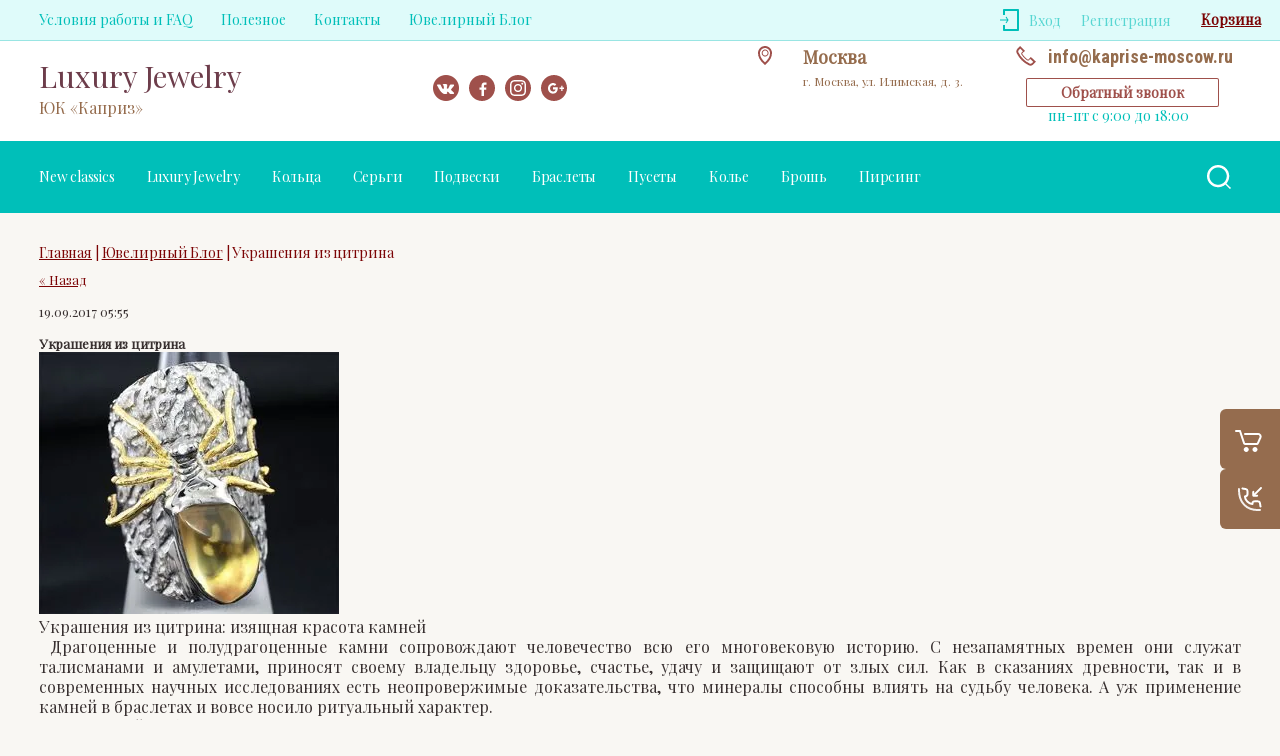

--- FILE ---
content_type: text/html; charset=utf-8
request_url: https://kaprise-moscow.ru/novosti/news_post/ukrasheniya-iz-tsitrina
body_size: 14791
content:
<!doctype html>
<html data-wf-page="5c3b598191db030be7577d33" data-wf-site="5c18c320997c256f5317756a" lang="ru">
<head>
	<meta charset="utf-8">
	<meta name="robots" content="all"/>
<meta content="Webflow" name="generator">
	<title>Ювелирный Блог / Новости ювелирного мира / Ювелирные новости сегодня / News / Ювелирные новости</title>
	<meta name="description" content="Ювелирный Блог. Последние ювелирные новости. Новости ювелирных изделий.">
	<meta name="keywords" content="Ювелирный Блог">
	<meta name="SKYPE_TOOLBAR" content="SKYPE_TOOLBAR_PARSER_COMPATIBLE">
	<meta name="viewport" content="width=device-width, initial-scale=1.0, maximum-scale=1.0, user-scalable=no">
	<meta name="format-detection" content="telephone=no">
	<meta http-equiv="x-rim-auto-match" content="none">
	
	<script src="/g/libs/jquery/1.10.2/jquery.min.js"></script>
	<script src="/g/libs/jqueryui/1.10.3/jquery-ui.min.js" charset="utf-8"></script>
	
		<link rel="stylesheet" href="/g/css/styles_articles_tpl.css">
<meta name="cmsmagazine" content="86368d8963b4f0f96b434aafa426cd49" />
<meta name="yandex-verification" content="e7086b37b42d9c8b" />
<meta name="yandex-verification" content="e7086b37b42d9c8b" />
<meta name="google-site-verification" content="ege8qbPeq-R-_2wNVtwHT93sC6RZCcJhTR89hSUYZVQ" />

            <!-- 46b9544ffa2e5e73c3c971fe2ede35a5 -->
            <script src='/shared/s3/js/lang/ru.js'></script>
            <script src='/shared/s3/js/common.min.js'></script>
        <link rel='stylesheet' type='text/css' href='/shared/s3/css/calendar.css' /><link rel='stylesheet' type='text/css' href='/shared/highslide-4.1.13/highslide.min.css'/>
<script type='text/javascript' src='/shared/highslide-4.1.13/highslide-full.packed.js'></script>
<script type='text/javascript'>
hs.graphicsDir = '/shared/highslide-4.1.13/graphics/';
hs.outlineType = null;
hs.showCredits = false;
hs.lang={cssDirection:'ltr',loadingText:'Загрузка...',loadingTitle:'Кликните чтобы отменить',focusTitle:'Нажмите чтобы перенести вперёд',fullExpandTitle:'Увеличить',fullExpandText:'Полноэкранный',previousText:'Предыдущий',previousTitle:'Назад (стрелка влево)',nextText:'Далее',nextTitle:'Далее (стрелка вправо)',moveTitle:'Передвинуть',moveText:'Передвинуть',closeText:'Закрыть',closeTitle:'Закрыть (Esc)',resizeTitle:'Восстановить размер',playText:'Слайд-шоу',playTitle:'Слайд-шоу (пробел)',pauseText:'Пауза',pauseTitle:'Приостановить слайд-шоу (пробел)',number:'Изображение %1/%2',restoreTitle:'Нажмите чтобы посмотреть картинку, используйте мышь для перетаскивания. Используйте клавиши вперёд и назад'};</script>
<link rel="icon" href="/favicon.jpg" type="image/jpeg">

<!--s3_require-->
<link rel="stylesheet" href="/g/basestyle/1.0.1/user/user.css" type="text/css"/>
<link rel="stylesheet" href="/g/basestyle/1.0.1/user/user.gray.css" type="text/css"/>
<script type="text/javascript" src="/g/basestyle/1.0.1/user/user.js" async></script>
<!--/s3_require-->
	



	<link rel="stylesheet" type="text/css" href="/g/shop2v2/default/css/theme.less.css">
	<script type="text/javascript" src="/g/printme.js"></script>
	<script type="text/javascript" src="/g/shop2v2/default/js/tpl.js"></script>
	<script type="text/javascript" src="/g/shop2v2/default/js/baron.min.js"></script>

		<script src="/t/v1599/images/js/shop2.2_local.js"></script>

<script type="text/javascript">shop2.init({"productRefs": null,"apiHash": {"getSearchMatches":"78d06342f18aaae2c4c602e00ff51ae2","getFolderCustomFields":"26c064e0209c401418405ded01e4f6bd","getProductListItem":"e50f7bd3e9d1e1eb4ad31119997590dc","cartAddItem":"2999e060990bb9d25635cd243f3852d5","cartRemoveItem":"d62f048ebd3c3ca9c06dfd16746215ee","cartUpdate":"7e15cf48b0c26bfdc9bca575687a062f","cartRemoveCoupon":"af662a4813fdc8d2feb8036d4aa698b6","cartAddCoupon":"fd27eda2c723036cac895e73d876f3e8","deliveryCalc":"fb70d788b6f035f031526c84104ac35e","printOrder":"ea2d3a19abf6d673222947e209f2f527","cancelOrder":"ee7a24c27c4486b5d0a01c866998ae50","cancelOrderNotify":"499a4ac045c81566ba73bdfc01f5a12d","repeatOrder":"fd4aed8b26e0efe7dc8ae49690d593af","paymentMethods":"c9606dc81794ba47b5ce97bc4e280326","compare":"b0785c004bedaa10cb08929c5f6be248","getPromoProducts":"a2b3399a33232f323c84197808e909d9"},"hash": null,"verId": 673095,"mode": "","step": "","uri": "/magazin","IMAGES_DIR": "/d/","my": {"show_sections":true,"lazy_load_subpages":true},"maps_yandex_key":"","maps_google_key":""});</script>
<style type="text/css">.product-item-thumb {width: 275px;}.product-item-thumb .product-image, .product-item-simple .product-image {height: 275px;width: 275px;}.product-item-thumb .product-amount .amount-title {width: 179px;}.product-item-thumb .product-price {width: 225px;}.shop2-product .product-side-l {width: 402px;}.shop2-product .product-image {height: 402px;width: 402px;}.shop2-product .product-thumbnails li {width: 124px;height: 124px;}</style>	
	<link rel="stylesheet" href="/g/templates/shop2/2.103.2/css/jquery-ui.min.css">
	<link rel="stylesheet" href="/g/templates/shop2/2.103.2/css/jquery.formstyler.css">
	<link rel="stylesheet" href="/g/libs/lightgallery/v1.2.19/lightgallery.css">
	<link href="https://fonts.googleapis.com/css?family=Roboto+Condensed:300,400,700|Roboto:300,400,500,700&amp;subset=cyrillic,cyrillic-ext,latin-ext" rel="stylesheet">
	
	<link rel="stylesheet" href="/t/v1599/images/css/theme.scss.css">
	
	<script src="/g/templates/shop2/2.66.2/js/nouislider.min.js" charset="utf-8"></script>
	<script src="/g/libs/jquery-bgdsize/jquery.bgdsize.js"></script>
	<script src="/g/libs/jquery-match-height/0.7.2/jquery.matchHeight.min.js" charset="utf-8"></script>
	<script src="/g/libs/jquery-slick/1.6.0/slick.min.js" charset="utf-8"></script>
	<script src="/g/libs/jquery-responsive-tabs/1.6.3/jquery.responsiveTabs.min.js"></script>
	<script src="/g/s3/misc/form/1.2.0/s3.form.js"></script>
	<script src="/g/libs/lightgallery/v1.2.19/lightgallery.js" charset="utf-8"></script>
	<script type="text/javascript" src="/g/s3/misc/eventable/0.0.1/s3.eventable.js"></script>
	<script type="text/javascript" src="/g/s3/misc/math/0.0.1/s3.math.js"></script>
	<script type="text/javascript" src="/g/s3/menu/allin/0.0.3/s3.menu.allin.js"></script>
	
	<script src="/g/templates/shop2/2.103.2/JS/resizeController.js" charset="utf-8"></script>
	<script src="/g/libs/jquery-formstyler/1.7.4/jquery.formstyler.min.js" charset="utf-8"></script>
	<script src="/g/templates/shop2/2.103.2/JS/flexmenu.min.js" charset="utf-8"></script>
	<script src="/g/templates/shop2/2.103.2/JS/jquery.columnizer.min.js" charset="utf-8"></script>
	
		<script src="/t/v1599/images/js/local_main.js" charset="utf-8"></script>
	
	<!--[if lt IE 10]>
	<script src="/g/libs/ie9-svg-gradient/0.0.1/ie9-svg-gradient.min.js"></script>
	<script src="/g/libs/jquery-placeholder/2.0.7/jquery.placeholder.min.js"></script>
	<script src="/g/libs/jquery-textshadow/0.0.1/jquery.textshadow.min.js"></script>
	<script src="/g/s3/misc/ie/0.0.1/ie.js"></script>
	<![endif]-->
	<!--[if lt IE 9]>
	<script src="/g/libs/html5shiv/html5.js"></script>
	<![endif]-->
	
		    <link rel="stylesheet" href="/t/v1599/images/theme0/theme.scss.css">
		
	<link rel="stylesheet" href="/t/v1599/images/stylesseo.css">
	
	<link rel="stylesheet" href="/t/v1599/images/css/site_addons.css">
	
	<link rel="stylesheet" href="/t/v1599/images/css/bdr.addons.scss.css">
	
<script src="/g/libs/remodal/js/remodal.js" charset="utf-8"></script>
<link rel="stylesheet" href="/g/libs/remodal/css/remodal.css">
<link rel="stylesheet" href="/g/libs/remodal/css/remodal-default-theme.css">
<link href="https://fonts.googleapis.com/css2?family=Playfair+Display&display=swap" rel="stylesheet">
<link rel="stylesheet" href="/t/v1599/images/site.addons.css">	
<script src="/t/v1599/images/site.addons.js"></script>



<script charset="UTF-8" src="//web.webpushs.com/js/push/d9e83be4bb11f0273d4c6b323906b48e_0.js" async></script>
</head>
<body class="  addon710">
	
						

    <div class="site-wrapper">
        <div class="sub_categories"></div>
    <div class="log-wrapper">
        <div class="log-wrapper__inner">
            <div class="log-wrapper__title-bl">
                <div class="log-wrapper__title">Вход в кабинет</div>
                <div class="log-wrapper__close"></div>    
            </div>      
            <div class="shop2-block login-block ">
	<div class="block-body">
		<div class="block-body__left">
							<form method="post" action="/users">
					<input type="hidden" name="mode" value="login" />
					<div class="row-login">
						<label class="row-title" for="login">Логин или e-mail:</label>
						<label class="field text"><input type="text" name="login" id="login" tabindex="1" value="" /></label>
					</div>
					<div class="row-password">
						<label for="password" class="row-title">Пароль:</label>
						
						<label class="field password"><input type="password" name="password" id="password" tabindex="2" value="" /></label>
					</div>
					<div class="row-forgot">
						<a class="forgot-password" href="/users/forgot_password">Забыли пароль?</a>
					</div>
					<div class="row-button">
						<button type="submit" class="signin-btn" tabindex="3">Войти</button>
					</div>
				<re-captcha data-captcha="recaptcha"
     data-name="captcha"
     data-sitekey="6LcYvrMcAAAAAKyGWWuW4bP1De41Cn7t3mIjHyNN"
     data-lang="ru"
     data-rsize="invisible"
     data-type="image"
     data-theme="light"></re-captcha></form>
				<span class="show-form-btn">Войти</span>
					</div>

		<div class="block-body__right">
						<div class="g-auth__row g-auth__social-min">
								



				
						<div class="g-form-field__title"><b>Также Вы можете войти через:</b></div>
			<div class="g-social">
																												<div class="g-social__row">
								<a href="/users/hauth/start/vkontakte?return_url=/novosti/news_post/ukrasheniya-iz-tsitrina" class="g-social__item g-social__item--vk-large" rel="nofollow">Vkontakte</a>
							</div>
																
			</div>
			
		
	
			<div class="g-auth__personal-note">
									
			
							Я выражаю <a href="/users/agreement" target="_blank">согласие на передачу и обработку персональных данных</a> в соответствии с <a href="/users/policy" target="_blank">политикой конфиденциальности</a>
					</div>
				</div>
						<a href="/users/register" class="register">Регистрация</a>
		</div>
		

	</div>
</div>        </div>  
    </div>
    <div class="filter-wrapper">
        <div class="filter-wrapper__inner"> 
            
        </div>
    </div> 
    <div class="cart_popup_block">
		<div class="cart_popup_in">
            <div id="shop2-cart-preview">
	<div class="cart_items_wr">
		<div class="cart_items_in">
							<div class="cart_preview_product">
					<span class="cart_popup_close empty">&nbsp;</span>
					<div class="cart_options">
						<div class="cart-empty">Корзина пуста</div>
					</div>
				</div>
					</div>
	</div>
</div><!-- Cart Preview -->        </div>
    </div> 
    <div class="contac-popup">
        <div class="contac-popup__inner">
            <span class="contac-popup__btn-output"></span>
        </div>
    </div>
    <div class="mobile-menu-popup">
        <div class="mobile-menu-popup__inner">
            <span class="mobile-menu-popup__btn-output"></span>
        </div>
    </div>
    <div class="call_back">
    	<div class="call_back__inner">
    		<div class="call_back__headline">
    			<div class="call_back__title">Обратный звонок</div>
    			<div class="call_back__output"></div>
    		</div>
    		                <div class="call_back__forms">
                    
<div class="tpl-anketa" data-api-url="/-/x-api/v1/public/?method=form/postform&param[form_id]=40533100&param[tpl]=global:shop2.2.103-form.minimal.tpl" data-api-type="form">
        <div class="form_bl_title">Обратный звонок</div>        <form method="post" action="/novosti">
        <input type="hidden" name="anketa_id" value="global:shop2.2.103-form.minimal.tpl">
        <input type="hidden" name="tpl" value="global:shop2.2.103-form.minimal.tpl">
        <input type="hidden" name="placeholdered_fields" value="">
        <div class="form_inner">
                                                    <div class="tpl-field type-text field_152177700">
                  <div class="field-title">Ф.И.О:</div>                  <div class="field-value">
	                  	                                            <input   type="text" size="30" maxlength="100" value="" name="d[0]"} />
                                                          </div>
                </div>
                                                            <div class="tpl-field type-text field-required field_152177900">
                  <div class="field-title">Телефон: <span class="field-required-mark">*</span></div>                  <div class="field-value">
	                  	                                            <input required  type="text" size="30" maxlength="100" value="" name="d[1]"} />
                                                          </div>
                </div>
                                        
                                                    
            <div class="tpl-field tpl-field-button">
                <button type="submit" class="tpl-form-button"><span>Отправить</span></button>
            </div>
            <re-captcha data-captcha="recaptcha"
     data-name="captcha"
     data-sitekey="6LcYvrMcAAAAAKyGWWuW4bP1De41Cn7t3mIjHyNN"
     data-lang="ru"
     data-rsize="invisible"
     data-type="image"
     data-theme="light"></re-captcha></form>
        	        
        </div>
        
    </div>
                </div>
                	</div>
    </div>
             <div class="right-pannel ">
        <div class="right-pannel__inner">
        	
                    					<div class="cart-container">
	            							                <a href="/magazin/cart" data-w-id="aaab699d-b1d5-c3e0-fe4a-8184ed5d3630" href="#" class="cart2 cart_link w-inline-block no_events">
	                    <div class="cart-icon"><span class="cart_amount hide">0</span></div>
	                    <div class="text-block-8">Корзина</div>
	                </a>
	            </div>
			        	            
                        	<div class="compare-block">
					<a href="/magazin/compare" class="compare-block__link">
						<span class="compare-block__icon">
							<span class="compare-block__amount">0</span>
						</span>
						<span class="compare-block__title">Сравнение</span>
					</a>
				</div>
			            	            <div class="form-btn-container">
	                <a data-w-id="542ea86e-36e2-192c-d6ad-11f186ac5285" href="#call_form" class="form-btn w-inline-block">
	                    <div class="form-icon"></div>
	                    <div class="text-block-8">Обратный звонок</div>
	                </a>
	            </div>
                        <a href="#top-pannel" class="up_btn w-inline-block"></a>
        </div>
    </div> <!-- .right-pannel -->
       		    <div class="remodal" data-remodal-id="call_form" role="dialog">
		    	<button data-remodal-action="close" class="close-button"><span>Закрыть</span></button>
				
                        	
	    
        
    <div class="tpl-anketa" data-api-url="/-/x-api/v1/public/?method=form/postform&param[form_id]=40533100" data-api-type="form">
    		    			    	<div class="tpl-anketa__left">
		        	<div class="tpl-anketa__title">Обратный звонок</div>
		        			        </div>
	                        <div class="tpl-anketa__right">
	        	            <form method="post" action="/novosti" data-s3-anketa-id="40533100">
	                <input type="hidden" name="param[placeholdered_fields]" value="1" />
	                <input type="hidden" name="form_id" value="40533100">
	                	                	                <input type="hidden" name="param[hide_title]" value="" />
	                <input type="hidden" name="param[product_name]" value="" />
                	<input type="hidden" name="param[product_link]" value="https://" />
                	<input type="hidden" name="param[policy_checkbox]" value="" />
                	<input type="hidden" name="param[has_span_button]" value="" />
	                <input type="hidden" name="tpl" value="global:shop2.form.minimal.tpl">
	                		                		                    		                        <div class="tpl-field type-text">
		                            		                            
		                            		                            <div class="field-value">
		                                		                                		                                    <input type="text" 
		                                    	 
			                                    size="30" 
			                                    maxlength="100" 
			                                    value="" 
			                                    name="d[0]" 
			                                    placeholder="Ф.И.О" 
		                                    />
		                                		                                
		                                		                            </div>
		                        </div>
		                    		                		                    		                        <div class="tpl-field type-text field-required last-inline">
		                            		                            
		                            		                            <div class="field-value">
		                                		                                		                                    <input type="text" 
		                                    	 required  
			                                    size="30" 
			                                    maxlength="100" 
			                                    value="" 
			                                    name="d[1]" 
			                                    placeholder="Телефон *" 
		                                    />
		                                		                                
		                                		                            </div>
		                        </div>
		                    		                	
	        			        		
	                	
	                <div class="tpl-field tpl-field-button">
	                    <button type="submit" class="tpl-form-button">Отправить</button>
	                </div>
	
	            <re-captcha data-captcha="recaptcha"
     data-name="captcha"
     data-sitekey="6LcYvrMcAAAAAKyGWWuW4bP1De41Cn7t3mIjHyNN"
     data-lang="ru"
     data-rsize="invisible"
     data-type="image"
     data-theme="light"></re-captcha></form>
	            
	        		        	
	                </div>
    </div>
			</div>
		        <header role="banner" class="header">
            <div class="header-top-line">
                <div class="header-top-line__container">
                    <div class="header-menu-right">
                        <nav class="header-menu-right__menu-hd">
                        
	        
    
                
    <ul class="menu-tops gr-header-menu clear-list site-width">
        
    								
									
                            
		                        
                     	    		    		            
                            <li  class="">
                    <a  href="/usloviya-raboty" >Условия работы и FAQ</a>
                        
                
    								
									
                            
		                                                </li>
                                                            
                     	    		    		            
                            <li  class="">
                    <a  href="/poleznoe" >Полезное</a>
                        
                
    								
									
                            
		                                                </li>
                                                            
                     	    		    		            
                            <li  class="">
                    <a  href="/obratnaya-svyaz" >Контакты</a>
                        
                
    								
									
                            
		                                                </li>
                                                            
                     	    		    		            
                            <li  class=" open active">
                    <a  href="/novosti" >Ювелирный Блог</a>
                        
                </li></ul>
                            </nav>
                    </div>
                    <div class="user-container-lf">
                                                    <div class="user">
                                <span class="user__user-btn"></span>
                                <span class="user__titles">Вход</span>
                            </div>
                            <a href="/users/register" class="reg">Регистрация</a>
                             	
                        <div class="my_cart_top">
					        <a href="/magazin/cart" class="my_icon_top">
					            Корзина
					        </a>
					    </div>
                    </div>
                </div>
                <div class="header-top-line__line-hidden hidden-btn">
                    <span class="hidden-btn__burger-btn"></span>
                    <span class="hidden-btn__search-btn"></span>    
                </div>
            </div>
            <div class="header-middle-wrap">
                <div class="header-middle-wrap__container">
                    <div class="logo">
                    	                        <div class="logo__block">       
                        	<div class="logo__name-link">
                        											<a href="https://kaprise-moscow.ru">
										Luxury Jewelry
									</a>
								                        	</div>
                            <div class="logo__desc">
                            	<div>ЮК «Каприз»</div>
                            </div>        
                        </div>   
                    </div> 
                    <div class="social social_mod">
                        	                        <div class="social__wrap">
	                            	                                <a href="https://vk.com/kaprisemoscow" class="social__link" target="_blank">
	                                    <img src="/thumb/2/1BTXFpYtZtu2LCzc0HwErg/26r26/d/1247857-2526.png" alt="VK" title="VK" class="social__img">
	                                </a>
	                            	                                <a href="https://www.facebook.com/login/?next=https%3A%2F%2Fwww.facebook.com%2Fgroups%2F690474531084190%2F" class="social__link" target="_blank">
	                                    <img src="/thumb/2/Yz0d9rm59lIlP2HqnYt3wg/26r26/d/fb_0.png" alt="Facebook" title="Facebook" class="social__img">
	                                </a>
	                            	                                <a href="https://www.instagram.com/ooo_kaprise/?ref=badge" class="social__link" target="_blank">
	                                    <img src="/thumb/2/8bUr9oZfNlo-tkriZ-6jAQ/26r26/d/in.png" alt="Instagram" title="Instagram" class="social__img">
	                                </a>
	                            	                                <a href="https://www.youtube.com/channel/UCFxYnww2AhM4zFamfFLHsEw" class="social__link" target="_blank">
	                                    <img src="/thumb/2/G2QrmC1-Pb0ik2JddGSc5A/26r26/d/go.png" alt="Youtube" title="Youtube" class="social__img">
	                                </a>
	                            	                        </div>
                                                <div class="buttons-cont-wr">
                        	                            	<div class="buttons-cont-wr__place-position-btn"></div>
                                                                                    	<div class="buttons-cont-wr__data-btn"></div>
                                                    </div>
                    </div>
                    <div class="contacts">
                        	                        <div class="address">
	                            <div class="address__inner">
	                                <div class="address__title">Москва</div>
	                                <div class="address__desc">г. Москва, ул. Илимская, д. 3.</div>
	                            </div>
	                        </div>
                                                	                        <div class="phone">
	                            <div class="phone__wrap">
	                                <div class="phone__inner">
	                                    <div class="phone__in-tel">
	                                        	                                            	                                            	<div class="phone__tel">
	                                            		<a href="#" class="phone__tel--margin">info@kaprise-moscow.ru</a>
	                                            	</div>
	                                            	                                        	                                        <span class="phone__back-call phone__back-call--margin">Обратный звонок</span>
	                                        <div class="phone__time-work">пн-пт с 9:00 до 18:00</div>
	                                    </div>
	                                    <div class="phone__cont">
	                                        	                                            	                                        	                                        
	                                    </div>           
	                                </div>
	                            </div>  
	                        </div>
                                            </div>  
                </div>
            </div>
            <div class="header-bottom-wrap">
                <div class="header-bottom-wrap__container">
                	<nav class="categories-wrap">
                		
			
	
				
	<ul class="categories categories-menu left-menu clear-list">
	
							
									
														
															
									
							
									
														
															
							<li  class="li">
					<a class="a" href="/magazin/folder/new-classics">
												New classics
					</a>
									
							
									
												
									</li>
														
															
							<li  class="li">
					<a class="a" href="/magazin/folder/eksklyuziv">
												Luxury Jewelry
					</a>
									
							
									
												
									</li>
														
															
							<li  class="li">
					<a class="a" href="/magazin/folder/kolca">
												Кольца
					</a>
									
							
									
												
									</li>
														
															
							<li  class="li">
					<a class="a" href="/magazin/folder/sergi">
												Серьги
					</a>
									
							
									
												
									</li>
														
															
							<li  class="li">
					<a class="a" href="/magazin/folder/podveski-1">
												Подвески
					</a>
									
							
									
												
									</li>
														
															
							<li  class="li">
					<a class="a" href="/magazin/folder/braslety">
												Браслеты
					</a>
									
							
									
												
									</li>
														
															
							<li  class="li">
					<a class="a" href="/magazin/folder/pusety">
												Пусеты
					</a>
									
							
									
												
									</li>
														
															
							<li  class="li">
					<a class="a" href="/magazin/folder/kole">
												Колье
					</a>
									
							
									
												
									</li>
														
															
							<li  class="li">
					<a class="a" href="/magazin/folder/brosh">
												Брошь
					</a>
									
							
									
												
									</li>
														
															
							<li  class="li">
					<a class="a" href="/magazin/folder/pirsing">
												Пирсинг
					</a>
										</li></ul>
	                	</nav>
                   
                    <div class="search-bl">
                        <span class="sear-btn"></span>
                    </div>

                    <div class="search_bl_wrapper">
                        <div class="search_bl_wrapper__inner">
                            <div class="search_bl_wrapper__btn">Искать по параметрам</div>
                            <div class="search_bl_wrapper__form-inner search">
                                                             
                                <form action="/magazin/search" enctype="multipart/form-data" method="get"  class="search__form">
                                    <input name="search_text" type="text" class="search__text" onBlur="this.value=this.value==''?'Поиск по сайту':this.value" onFocus="this.value=this.value=='Поиск по магазину'?'':this.value;" value="Поиск по магазину"/>
                                 
                                    <button class="search__button" type="submit">Найти</button>
                                <re-captcha data-captcha="recaptcha"
     data-name="captcha"
     data-sitekey="6LcYvrMcAAAAAKyGWWuW4bP1De41Cn7t3mIjHyNN"
     data-lang="ru"
     data-rsize="invisible"
     data-type="image"
     data-theme="light"></re-captcha></form>
                            </div>
                            <div class="search_bl_wrapper__btn-close"></div>
                        </div>
                        <div class="search-shop">
                            <div class="search-shop__inner">
                                <div class="search-shop__top-container">
                                    <div class="search-shop__back">Назад</div>
                                    <div class="search-shop__title">Поиск по параметрам</div>
                                    <div class="search-shop__btn-close"></div>
                                </div>
                                <div class="search-shop__wrapper">
                                    	
	
<div class="shop2-block search-form ">
	<div class="block-title">
		Поиск по параметрам
		<div class="search_close"></div>
	</div>
	<div class="block-body">
		<form action="/magazin/search" enctype="multipart/form-data">
			<input type="hidden" name="sort_by" value=""/>
			
							<div class="row">
					<label class="row-title active" for="shop2-name">Название:</label>
					<div class="row_body active">
						<input type="text" name="s[name]" size="20" id="shop2-name" value="" />
					</div>
				</div>
			
							<div class="row search_price range_slider_wrapper">
	                <div class="row-title active">Цена: <span>руб.</span></div>
	                <div class="row_body active">
		                <div class="price_range clear-self">
		                    <input name="s[price][min]" type="text" size="5" class="small low" value="0" />
							<div class="input_range_slider"></div>
		                    <input name="s[price][max]" type="text" size="5" class="small big"  data-max="200000" value="200000" />
		                </div>     
	                </div>
	            </div>
			
							<div class="row">
					<label class="row-title active" for="shop2-article">Артикул:</label>
					<div class="row_body active">
						<input type="text" name="s[article]" id="shop2-article" value="" />
					</div>
				</div>
			
							<div class="row">
					<label class="row-title" for="shop2-text">Текст:</label>
					<div class="row_body">
						<input type="text" name="search_text" size="20" id="shop2-text"  value="" />
					</div>
				</div>
			
			
							<div class="row">
					<div class="row-title">Выберите категорию:</div>
					<div class="row_body">
						<select name="s[folder_id]" id="s[folder_id]" data-placeholder="Все">
							<option value="">Все</option>
																																							<option value="134476211" >
										 New classics
									</option>
																																<option value="646123021" >
										 Luxury Jewelry
									</option>
																																<option value="646123221" >
										 Кольца
									</option>
																																<option value="646123421" >
										 Серьги
									</option>
																																<option value="646123621" >
										 Подвески
									</option>
																																<option value="571242621" >
										 Браслеты
									</option>
																																<option value="571244221" >
										 Пусеты
									</option>
																																<option value="571244421" >
										 Колье
									</option>
																																<option value="571244821" >
										 Брошь
									</option>
																																<option value="774319021" >
										 Пирсинг
									</option>
																					</select>
					</div>
				</div>

				<div class="row" id="shop2_search_custom_fields"></div>
			
						<div id="shop2_search_global_fields">
				
																												</div>
						
							<div class="row select">
					<div class="row-title">Производитель:</div>
					<div class="row_body">
						<select name="s[vendor_id]" data-placeholder="Все">
							<option value="">Все</option>          
															<option value="23816811" >ИТАЛИЯ</option>
															<option value="23718011" >ТАИЛАНД</option>
															<option value="23430811" >РОССИЯ</option>
													</select>
					</div>
				</div>
						
			
							<div class="row select">
					<div class="row-title">Результатов на странице:</div>
					<div class="row_body">
						<select name="s[products_per_page]">
																														<option value="5">5</option>
																							<option value="20">20</option>
																							<option value="35">35</option>
																							<option value="50">50</option>
																							<option value="65">65</option>
																							<option value="80">80</option>
																							<option value="95">95</option>
													</select>
					</div>
				</div>
			
			<div class="clear-container"></div>
			<div class="row_button">
				<button type="submit" class="search-btn">Найти</button>
			</div>
		<re-captcha data-captcha="recaptcha"
     data-name="captcha"
     data-sitekey="6LcYvrMcAAAAAKyGWWuW4bP1De41Cn7t3mIjHyNN"
     data-lang="ru"
     data-rsize="invisible"
     data-type="image"
     data-theme="light"></re-captcha></form>
		<div class="clear-container"></div>
	</div>
</div><!-- Search Form -->                                </div>
                            </div>
                        </div>
                    </div>
                </div>
            </div>
                 
        </header><!-- .header-->
        <div class="content-wrapper"> 
        	            <main role="main" class="main">
                <div class="main-wrapper">
                                
                               
                <div class="content">
                    <div class="content-inner">
                    		                        
<div class="site-path" data-url="/novosti"><a href="/"><span>Главная</span></a> | <a href="/novosti"><span>Ювелирный Блог</span></a> | <span>Украшения из цитрина</span></div>	                        <div class="hide"> <h1>Ювелирный Блог</h1></div>                                                                        

<a href="#" onClick="document.location='/novosti/news_post/ukrasheniya-iz-tsitrina'">&laquo; Назад</a><br><br>

<div >
 19.09.2017 05:55&nbsp;<br><br> <b>Украшения из цитрина</b><br>

<img src="/thumb/2/YT2V55IRCwPghBtdSjKGdQ/300r300/d/ukrvsheniya_iz_tsitrina.jpg" alt="Украшения из цитрина"/>
<div class="news-text"><div style="text-align: justify;"><span style="font-family: 'times new roman', times; font-size: 12pt;">Украшения из цитрина: изящная красота камней</span><br /><span style="font-family: 'times new roman', times; font-size: 12pt;"> &nbsp;Драгоценные и полудрагоценные камни сопровождают человечество всю его многовековую историю. С незапамятных времен они служат талисманами и амулетами, приносят своему владельцу здоровье, счастье, удачу и защищают от злых сил. Как в сказаниях древности, так и в современных научных исследованиях есть неопровержимые доказательства, что минералы способны влиять на судьбу человека. А уж применение камней в браслетах и вовсе носило ритуальный характер.</span><br /><span style="font-family: 'times new roman', times; font-size: 12pt;"> &nbsp;Правильный выбор</span><br /><span style="font-family: 'times new roman', times; font-size: 12pt;"> &nbsp;Для того чтобы камень соответствовал своим умениям и подходит той или иной красавице, нужно знать, как выбирать тот или иной самоцвет. Интересно, что богатые и знатные еще в Средние века имели специально обученных людей, подбиравших драгоценности для них индивидуально, четко соблюдая известные законы и правила. С давних времен известны волшебные свойства минерала под названием цитрин, который имеет и другие названия &ndash; золотистый топаз или испанский топаз. На самом деле это очень красивая разновидность горного хрусталя. В магических ритуалах этот камень используют для усиления волшебной силы, увеличения магических знаний и навыков. По мнению астрологов, цитрин является проводником солнца, улучшает настроение, нормализует отношения. Интересна и такая его роль: в браслетах, надетых на руки, камень помогает всем тем, кто занимается ручным трудом &ndash; рукодельницам, ювелирам, скульпторам и краснодеревщикам.</span><br /><span style="font-family: 'times new roman', times; font-size: 12pt;"> &nbsp;Камень-лекарь: цитрин</span></div>
<div style="text-align: justify;"><img alt="цитрин" height="315" src="/thumb/2/NguNDBZuezn7UHbnW_HzJA/360r300/d/tsitrin.jpg" style="border-width: 0;" width="360" /><br /><span style="font-family: 'times new roman', times; font-size: 12pt;"> &nbsp;В качестве своих лекарственных возможностей, цитрин демонстрирует умение избавлять от кошмаров, к тому же, заметно улучшать настроение. Браслеты из полудрагоценных камней всегда находятся на гребне моды, потому что они гораздо доступнее, чем аналогичные женские украшения с сапфирами или изумрудами, а вот в красоте не уступают более именитым родственникам. Цитрин в браслете помогает азартным людям, развивает интуицию и открывает третий глаз. Ни одна женщина, на руке которой красуется эта маленькая частичка солнца, не останется незамеченной, а волшебные свойства браслета помогут ей постоянно быть в центре внимания и приковывать к себе заинтересованные взгляды. Но можно не бояться зависти или плохих мыслей &ndash; цитрин отгонит их прочь. Волшебный амулет под названием цитриновый браслет подарит солнечный свет, льющийся из каждой бусины. Не найдется ни одной красавицы, которая сможет устоять перед камнем.</span></div></div>
<br clear="all" />
</div>
  <div class="tpl-commentate">
        <form action="" method="post">
      <fieldset>
        <legend>Напишите</legend>
        				<input type="hidden" name="comment_id" value="" />
				        <div class="tpl-field field-required">
	          	          	          <div class="field-value">
	          		            	<input placeholder="Имя" type="text" size="40" name="author_name" maxlength="" value ="" />
	            		            	          </div>
	        </div>
        			        <div class="tpl-field field-required">
	          	          	          <div class="field-value">
	          		            	<input placeholder="E-mail" type="text" size="40" name="author" maxlength="" value ="" />
	            		            	          </div>
	        </div>
        			        <div class="tpl-field field-required">
	          	          	          <div class="field-value">
	          		            	<textarea placeholder="Комментарий" cols="55" rows="10" name="text"></textarea>
	            		            	          </div>
	        </div>
        	      <input type="submit" class="tpl-form-button" />
      </fieldset>
    <re-captcha data-captcha="recaptcha"
     data-name="captcha"
     data-sitekey="6LcYvrMcAAAAAKyGWWuW4bP1De41Cn7t3mIjHyNN"
     data-lang="ru"
     data-rsize="invisible"
     data-type="image"
     data-theme="light"></re-captcha></form>
              </div>  



</div> <!-- .content-inner -->
            	</div> <!-- .content -->
            	                                                </div>
            </main> <!-- .main -->
            <div class="Newsletter">
                <div class="Newsletter__container">
                    <div class="Newsletter__new-desc">Узнайте первыми о скидках, новых сортах и новостях, подписавшись на нашу рассылку</div>
                    	                    <div class="Newsletter__forms">
		                    
<div class="tpl-anketa" data-api-url="/-/x-api/v1/public/?method=form/postform&param[form_id]=40533300&param[tpl]=global:shop2.2.103-form.minimal.tpl" data-api-type="form">
        <div class="form_bl_title">Скидки</div>        <form method="post" action="/novosti">
        <input type="hidden" name="anketa_id" value="global:shop2.2.103-form.minimal.tpl">
        <input type="hidden" name="tpl" value="global:shop2.2.103-form.minimal.tpl">
        <input type="hidden" name="placeholdered_fields" value="1">
        <div class="form_inner onlyOneField">
                                                    <div class="tpl-field type-email field-required email">
                                    <div class="field-value">
	                                      	                        <input required data-validator="email" type="email" size="30" maxlength="100" value="" name="d[0]" placeholder="E-mail *"} />
                                                          </div>
                </div>
                                        
                                                    
            <div class="tpl-field tpl-field-button">
                <button type="submit" class="tpl-form-button"><span>Отправить</span></button>
            </div>
            <re-captcha data-captcha="recaptcha"
     data-name="captcha"
     data-sitekey="6LcYvrMcAAAAAKyGWWuW4bP1De41Cn7t3mIjHyNN"
     data-lang="ru"
     data-rsize="invisible"
     data-type="image"
     data-theme="light"></re-captcha></form>
        	        
        </div>
        
    </div>
	                    </div>
                                    </div>
            </div>
            <div class="list">
                <div class="list__container">
                    <div class="list__menu-cat">
                        <div class="list__menu-sidebar">
                        
	        
    
                
    <ul class="menu2 gr-header-menu clear-list site-width">
        
    								
									
                            
		                        
                     	    		    		            
                            <li  class="">
                    <a  href="/vse-o-kamnyah" >Все о Камнях</a>
                        
                
    								
									
                            
		                                                </li>
                                                            
                     	    		    		            
                            <li  class="">
                    <a  href="/proby-serebra" >Все о Серебре</a>
                        
                
    								
									
                            
		                                                </li>
                                                            
                     	    		    		            
                            <li  class="">
                    <a  href="/znaki-zodiaki" >Знаки зодиака</a>
                        
                
    								
									
                            
		                                                </li>
                                                            
                     	    		    		            
                            <li  class="">
                    <a  href="/kak-uhazhivat-za-yuvelirnymi-izdeli" >Как ухаживать за ювелирными изделиями</a>
                        
                
    								
									
                            
		                                                </li>
                                                            
                     	    		    		            
                            <li  class="">
                    <a  href="/reyting-samyh-zhelaemyh-dragocennyh" >Рейтинг самых желаемых драгоценных камней</a>
                        
                
    								
									
                            
		                                                </li>
                                                            
                     	    		    		            
                            <li  class="">
                    <a  href="/pravila-vybora-yuvelirnyh-izdeliy-kak-otlichit-poddelku" >Правила выбора ювелирных изделий: как отличить подделку</a>
                        
                
    								
									
                            
		                                                </li>
                                                            
                     	    		    		            
                            <li  class="">
                    <a  href="http://kaprise-moscow.ru/" >О компании</a>
                        
                </li></ul>
                            </div>
                        <div class="list__menu-fo">
                        
	        
    
                
    <ul class="menu gr-footer-menu clear-list site-width">
        
    								
									
                            
		                        
                     	    		    		            
                            <li  class="">
                    <a  href="/usloviya-raboty" >Условия работы и FAQ</a>
                        
                
    								
									
                            
		                                                </li>
                                                            
                     	    		    		            
                            <li  class="">
                    <a  href="/poleznoe" >Полезное</a>
                        
                
    								
									
                            
		                                                </li>
                                                            
                     	    		    		            
                            <li  class="">
                    <a  href="/obratnaya-svyaz" >Контакты</a>
                        
                
    								
									
                            
		                                                </li>
                                                            
                     	    		    		            
                            <li  class=" open active">
                    <a  href="/novosti" >Ювелирный Блог</a>
                        
                </li></ul>
                            </div>
                        <div class="list__categories">
                        
			
	
				
	<ul class="categories-fo categories-menu-fo left-menu clear-list">
	
							
									
														
															
									
							
									
														
															
							<li  class="">
					<a  href="/magazin/folder/new-classics">
												New classics
					</a>
									
							
									
												
									</li>
														
															
							<li  class="">
					<a  href="/magazin/folder/eksklyuziv">
												Luxury Jewelry
					</a>
									
							
									
												
									</li>
														
															
							<li  class="">
					<a  href="/magazin/folder/kolca">
												Кольца
					</a>
									
							
									
												
									</li>
														
															
							<li  class="">
					<a  href="/magazin/folder/sergi">
												Серьги
					</a>
									
							
									
												
									</li>
														
															
							<li  class="">
					<a  href="/magazin/folder/podveski-1">
												Подвески
					</a>
									
							
									
												
									</li>
														
															
							<li  class="">
					<a  href="/magazin/folder/braslety">
												Браслеты
					</a>
									
							
									
												
									</li>
														
															
							<li  class="">
					<a  href="/magazin/folder/pusety">
												Пусеты
					</a>
									
							
									
												
									</li>
														
															
							<li  class="">
					<a  href="/magazin/folder/kole">
												Колье
					</a>
									
							
									
												
									</li>
														
															
							<li  class="">
					<a  href="/magazin/folder/brosh">
												Брошь
					</a>
									
							
									
												
									</li>
														
															
							<li  class="">
					<a  href="/magazin/folder/pirsing">
												Пирсинг
					</a>
										</li></ul>
	                        </div>
                                            </div>
                    <div class="list__contact">
                    		                        <div class="list-phones">
	                            <div class="list-phones__title">Телефон:</div>
	                            <div class="list-phones__inner">
	                            			                                <div class="list-phones__tel">
		                                	<a href="tel:info@kaprise-moscow.ru">info@kaprise-moscow.ru</a>
		                                </div>
	                               		                            </div>
	                        </div>
                                                	                        <div class="time-work">
	                            <div class="time-work__title">Прием звонков</div>
	                            <div class="time-work__text">пн-пт с 9:00 до 18:00</div>
	                        </div>
                                                	                        <div class="list__address bot-address">
	                            <div class="bot-address__title">Москва</div>
	                            <div class="bot-address__desc">г. Москва, ул. Илимская, д. 3.</div>
	                        </div>
                                                	                        <div class="social">
	                            <div class="social__title">Мы в соц. сетях:</div>
	                            <div class="social__inner">
	                            			                                <a href="https://vk.com/kaprisemoscow" class="social__link" target="_blank">
		                                    <img src="/thumb/2/1BTXFpYtZtu2LCzc0HwErg/26r26/d/1247857-2526.png" alt="VK" title="VK" class="social__img">
		                                </a>
	                                		                                <a href="https://www.facebook.com/login/?next=https%3A%2F%2Fwww.facebook.com%2Fgroups%2F690474531084190%2F" class="social__link" target="_blank">
		                                    <img src="/thumb/2/Yz0d9rm59lIlP2HqnYt3wg/26r26/d/fb_0.png" alt="Facebook" title="Facebook" class="social__img">
		                                </a>
	                                		                                <a href="https://www.instagram.com/ooo_kaprise/?ref=badge" class="social__link" target="_blank">
		                                    <img src="/thumb/2/8bUr9oZfNlo-tkriZ-6jAQ/26r26/d/in.png" alt="Instagram" title="Instagram" class="social__img">
		                                </a>
	                                		                                <a href="https://www.youtube.com/channel/UCFxYnww2AhM4zFamfFLHsEw" class="social__link" target="_blank">
		                                    <img src="/thumb/2/G2QrmC1-Pb0ik2JddGSc5A/26r26/d/go.png" alt="Youtube" title="Youtube" class="social__img">
		                                </a>
	                                	                            </div>
	                        </div>
                                            </div>
                </div>
            </div>
        </div> <!-- .content-wrapper -->
        <footer role="contentinfo" class="footer">
            <div class="footer__inner">
                <div class="footer__site-name-bottom">
                                                                                                    Copyright &copy; 2010 - 2026 ООО "КАПРИЗ"
                </div>  
                                <div class="footer__site-counters"><!-- Yandex.Metrika counter --> <script type="text/javascript" > (function(m,e,t,r,i,k,a){m[i]=m[i]||function(){(m[i].a=m[i].a||[]).push(arguments)}; m[i].l=1*new Date();k=e.createElement(t),a=e.getElementsByTagName(t)[0],k.async=1,k.src=r,a.parentNode.insertBefore(k,a)}) (window, document, "script", "https://mc.yandex.ru/metrika/tag.js", "ym"); ym(70785616, "init", { clickmap:true, trackLinks:true, accurateTrackBounce:true, webvisor:true }); </script> <noscript><div><img src="https://mc.yandex.ru/watch/70785616" style="position:absolute; left:-9999px;" alt="" /></div></noscript> <!-- /Yandex.Metrika counter -->
<!--__INFO2026-01-24 01:04:09INFO__-->
</div>  
            </div>
        </footer><!-- .footer -->
    </div> <!-- .site-wrapper -->
    
    <script src="/t/v1599/images/js/site_addons_local.js"></script>
    
<script src="/g/s3/misc/form/shop-form/shop-form-minimal.js" charset="utf-8"></script>
<script src="/g/templates/shop2/2.101.2/js/webflow.js" type="text/javascript" charset="utf-8"></script>

<!-- assets.bottom -->
<!-- </noscript></script></style> -->
<script src="/my/s3/js/site.min.js?1769082895" ></script>
<script src="/my/s3/js/site/defender.min.js?1769082895" ></script>
<script src="https://cp.onicon.ru/loader/52d7a72f72d22c956d00000b.js" data-auto async></script>
<script >/*<![CDATA[*/
var megacounter_key="e6bf2837e9c9a09f3ea2d0f751238ad5";
(function(d){
    var s = d.createElement("script");
    s.src = "//counter.megagroup.ru/loader.js?"+new Date().getTime();
    s.async = true;
    d.getElementsByTagName("head")[0].appendChild(s);
})(document);
/*]]>*/</script>
<script >/*<![CDATA[*/
$ite.start({"sid":197923,"vid":673095,"aid":13317,"stid":4,"cp":21,"active":true,"domain":"kaprise-moscow.ru","lang":"ru","trusted":false,"debug":false,"captcha":3,"onetap":[{"provider":"vkontakte","provider_id":"51968896","code_verifier":"4zkFMOmNTMDNYQZYE4YDgIj2D2FmYhMhz0OMm2MDjzI"}]});
/*]]>*/</script>
<!-- /assets.bottom -->
</body>
</html>
<!-- 1551 -->﻿

--- FILE ---
content_type: text/javascript
request_url: https://counter.megagroup.ru/e6bf2837e9c9a09f3ea2d0f751238ad5.js?r=&s=1280*720*24&u=https%3A%2F%2Fkaprise-moscow.ru%2Fnovosti%2Fnews_post%2Fukrasheniya-iz-tsitrina&t=%D0%AE%D0%B2%D0%B5%D0%BB%D0%B8%D1%80%D0%BD%D1%8B%D0%B9%20%D0%91%D0%BB%D0%BE%D0%B3%20%2F%20%D0%9D%D0%BE%D0%B2%D0%BE%D1%81%D1%82%D0%B8%20%D1%8E%D0%B2%D0%B5%D0%BB%D0%B8%D1%80%D0%BD%D0%BE%D0%B3%D0%BE%20%D0%BC%D0%B8%D1%80%D0%B0%20%2F%20%D0%AE%D0%B2%D0%B5%D0%BB%D0%B8%D1%80%D0%BD%D1%8B%D0%B5%20%D0%BD%D0%BE%D0%B2%D0%BE%D1%81%D1%82%D0%B8%20%D1%81%D0%B5%D0%B3%D0%BE%D0%B4%D0%BD%D1%8F%20%2F%20News%20%2F%20%D0%AE%D0%B2&fv=0,0&en=1&rld=0&fr=0&callback=_sntnl1769233689628&1769233689628
body_size: 96
content:
//:1
_sntnl1769233689628({date:"Sat, 24 Jan 2026 05:48:09 GMT", res:"1"})

--- FILE ---
content_type: application/javascript
request_url: https://kaprise-moscow.ru/t/v1599/images/site.addons.js
body_size: 286
content:
(function($) {
'use strict';

/* reg_id: 6476159 */
/* staff_id: 107 */

$(function(){
	shop2.on('afterCartAddItem', function(){
		$('.cart_full .cart-container').css('pointer-events', 'auto')
		var am = $('.total_body').text();
			$('.right-pannel .cart_amount').text(am)
			$('.cart_amount').removeClass('hide')
	})
	$(window).scroll(function(){
		if ($(document).scrollTop()>$(window).height()) {
			$('.up_btn').addClass('active')
		} else {
			$('.up_btn').removeClass('active');
		}
	});
	$('.up_btn').on('click', function(){
		$('html, body').animate({ scrollTop: 0 }, 1000);
	})
})

}(jQuery))

--- FILE ---
content_type: application/javascript
request_url: https://kaprise-moscow.ru/t/v1599/images/js/site_addons_local.js
body_size: 194
content:
$(function(){
	
	$('.form-top__one-click').on('click', function () {
		setTimeout(function(){
	  var amountPc = ' | Количество: ' + $('.form-top__button').find('.shop2-product-amount input[type="text"]').val();
	  var productNamePc = $('.buy-form__form').find('.tpl-field.prodname input').val() + amountPc;
	  var finishPc = $('.buy-form__form').find('.tpl-field.prodname input').val(productNamePc);
	  
	  console.log($('.buy-form__form').find('.tpl-field.prodname input').val());
		}, 1000);
	});
	
});